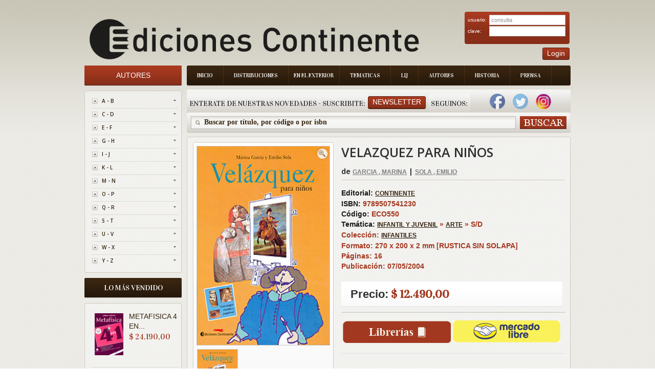

--- FILE ---
content_type: text/html; charset=ISO-8859-1
request_url: https://www.edicontinente.com.ar/tpl_libro_item_detail.php?id=ECO550&current=autores.php
body_size: 83460
content:
 <!DOCTYPE html PUBLIC "-//W3C//DTD XHTML 1.0 Strict//EN" "http://www.w3.org/TR/xhtml1/DTD/xhtml1-strict.dtd">
<!-- saved from url=(0078)http://livedemo00.template-help.com/opencart_40408/index.php?route=common/home -->
<html xmlns="http://www.w3.org/1999/xhtml" dir="ltr" lang="sp" xml:lang="sp">
    <head>
        <meta http-equiv="Content-Type" content="text/html; charset=UTF-8">
        <title id="titulo">Ediciones Continente</title>
        <base href=".">
        <meta name="description" content="Ediciones Continente">
        <link href="image/favicon.png" rel="icon">
        <link rel="stylesheet" type="text/css" href="./Books Store_files/stylesheet.css?v=1.8.4">
        <link href="./Books Store_files/cloud-zoom.css?v=1.8.4" rel="stylesheet" type="text/css">
        <link href="./Books Store_files/simple_menu.css?v=1.8.4" rel="stylesheet" type="text/css">
        <link href="./Books Store_files/slideshow.css?v=1.8.4" rel="stylesheet" type="text/css">
        <link href="./Books Store_files/jquery.prettyPhoto.css?v=1.8.4" rel="stylesheet" type="text/css">
        <link href='https://fonts.googleapis.com/css?family=Open+Sans:600' rel='stylesheet' type='text/css' />
        <link href='https://fonts.googleapis.com/css?family=Vidaloka' rel='stylesheet' type='text/css' />
        <script type="text/javascript" src="./Books Store_files/jquery-1.7.1.min.js?v=1.8.4">
        </script>
        <script type="text/javascript" src="./Books Store_files/jquery-ui-1.8.16.custom.min.js?v=1.8.4">
        </script>
        <link rel="stylesheet" type="text/css" href="./Books Store_files/jquery-ui-1.8.16.custom.css">
        <script type="text/javascript" src="./Books Store_files/jquery.cookie.js">
        </script>
        <script type="text/javascript" src="./Books Store_files/jquery.fancybox-1.3.4.pack.js">
        </script>
        <link rel="stylesheet" type="text/css" href="./Books Store_files/jquery.fancybox-1.3.4.css" media="screen">
        <script type="text/javascript" src="./Books Store_files/jquery.colorbox.js">
        </script>
        <script type="text/javascript" src="./Books Store_files/jquery.jcarousel.min.js">
        </script>
        <script type="text/javascript" src="./Books Store_files/jquery.cycle.js">
        </script>
        <link rel="stylesheet" type="text/css" href="./Books Store_files/colorbox.css" media="screen">
		<link rel="stylesheet" type="text/css" href="./Books Store_files/cloud-zoom.css" media="screen">
        
		<!--[if IE]>
            <script type="text/javascript" src="catalog/view/javascript/jquery/fancybox/jquery.fancybox-1.3.4-iefix.js"></script>
        <![endif]--><!--[if lt IE 8]><div style='clear:both;height:59px;padding:0 15px 0 15px;position:relative;z-index:10000;text-align:center;'><a href="http://www.microsoft.com/windows/internet-explorer/default.aspx?ocid=ie6_countdown_bannercode"><img src="http://storage.ie6countdown.com/assets/100/images/banners/warning_bar_0000_us.jpg" border="0" height="42" width="820" alt="You are using an outdated browser. For a faster, safer browsing experience, upgrade for free today." /></a></div><![endif]-->
        <script type="text/javascript" src="./Books Store_files/tabs.js">
        </script>
        <script type="text/javascript" src="./Books Store_files/easyTooltip.js">
        </script>
        <script type="text/javascript" src="./Books Store_files/common.js">
        </script>
        <script type="text/javascript" src="./Books Store_files/jQuery.equalHeights.js">
        </script>
        <script type="text/JavaScript" src="./Books Store_files/cloud-zoom.1.0.2.js">
        </script>
        <script type="text/javascript" src="./Books Store_files/jquery.prettyPhoto.js">
        </script>
        <script type="text/javascript" src="./Books Store_files/jscript_zjquery.anythingslider.js">
        </script>
        <script type="text/javascript" src="./Books Store_files/superfish.js">
        </script>
        <script type="text/javascript" src="./Books Store_files/jquery.bxSlider.min.js">
        </script>
        <script type="text/javascript" src="./Books Store_files/script.js">
        </script>
        <script type="text/javascript" src="./Books Store_files/jquery.nivo.slider.pack.js">
        </script>
        <script type="text/javascript" src="./Books Store_files/jquery.cycle.js">
        </script>
		
		<script>
		  (function(i,s,o,g,r,a,m){i['GoogleAnalyticsObject']=r;i[r]=i[r]||function(){
		  (i[r].q=i[r].q||[]).push(arguments)},i[r].l=1*new Date();a=s.createElement(o),
		  m=s.getElementsByTagName(o)[0];a.async=1;a.src=g;m.parentNode.insertBefore(a,m)
		  })(window,document,'script','//www.google-analytics.com/analytics.js','ga');
		
		  ga('create', 'UA-50348313-1', 'edicontinente.com.ar');
		  ga('require', 'displayfeatures');
		  ga('send', 'pageview');
		
		</script>
		
		<!-- Facebook Pixel Code -->

		<script>
		
			!function(f,b,e,v,n,t,s)
			
			{if(f.fbq)return;n=f.fbq=function(){n.callMethod?
			
			n.callMethod.apply(n,arguments):n.queue.push(arguments)};
			
			if(!f._fbq)f._fbq=n;n.push=n;n.loaded=!0;n.version='2.0';
			
			n.queue=[];t=b.createElement(e);t.async=!0;
			
			t.src=v;s=b.getElementsByTagName(e)[0];
			
			s.parentNode.insertBefore(t,s)}(window,document,'script',
			
			'https://connect.facebook.net/en_US/fbevents.js');
			
			fbq('init', '390445478161428'); 
			
			fbq('track', 'PageView');
			
		</script>
			
		<noscript>
			
			<img height="1" width="1"
			
			src="https://www.facebook.com/tr?id=390445478161428&ev=PageView
			
			&noscript=1"/>
		
		</noscript>
		
		<!-- End Facebook Pixel Code -->
		
		
		
		
		
        <!--[if  IE 8]>
            <style>
            #header #search input {
            padding-top:6px;
            padding-bottom:0px;
            }
            .success { border:1px solid #e7e7e7;}
            #header #cart .wrapper { overflow:visible; }
            #currency a  span { padding-top:1px;}
            </style>
        <![endif]-->
        <!--[if  IE 9]>
            <style>
            #header #cart .wrapper { overflow:visible; }
            #currency a  span { padding-top:1px;}
            #menu > ul > li.cat_4 > a { padding-right:19px; padding-left:19px;}
            </style>
        <![endif]-->
        <!--[if  IE 7]>
            <link rel="stylesheet" type="text/css" href="catalog/view/theme/theme006/stylesheet/ie7.css" />
        <![endif]-->
        <!--[if lt IE 7]>
            <link rel="stylesheet" type="text/css" href="catalog/view/theme/theme006/stylesheet/ie6.css" />
            <script type="text/javascript" src="catalog/view/javascript/DD_belatedPNG_0.0.8a-min.js"></script>
            <script type="text/javascript">
            DD_belatedPNG.fix('#logo img');
            </script>
        <![endif]-->
        <link rel="stylesheet" type="text/css" href="./Books Store_files/livesearch.css">
        <!-- slider -->
        <link type="text/css" rel="stylesheet" href="css/rhinoslider-1.05.css" />
        <script type="text/javascript" src="js/rhinoslider-1.05.min.js">
        </script>
        <script type="text/javascript" src="js/mousewheel.js">
        </script>
        <script type="text/javascript" src="js/easing.js">
        </script>
		<script type="text/javascript" src="js/changeView.js">
        </script>
    </head>
    <body class="common-home">
        <div class="main-shining">
            <p id="back-top" style="display: none;">
                <a href="#top"><span></span></a>
            </p>
            <div class="row-1" >
                <div id="header" >
                    <!--<div class="header-top">
                        <div class="right-header">
                            div class="cart-position">
                            <div class="cart-inner">
                            <div id="cart">
                            <div class="heading">
                            <b>Shopping Cart </b>
                            <a><span class="sc-button"></span><span id="cart-total">0 item(s) - <strong>$0.00</strong></span></a>
                            </div>
                            <div class="content">
                            <div class="empty">
                            Your shopping cart is empty!
                            </div>
                            </div>
                            </div>
                            </div>
                            </div                           
                        </div>
                    </div>-->
				
<script>
	function abrirPopupNewsletter(){
	document.getElementById("modalNewsletter").style.display = "block";

}
function cerrarPopupNewsletter(){
	document.getElementById("modalNewsletter").style.display = "none";

}
function validateNewsletter() { 
	if(document.getElementById('inputNewsletterNombre').value == '') {
		alert('Debe ingresar un valor en el campo Nombre');
		return false;
	}
	
	if(document.getElementById('inputNewsletterMail').value == '') {
		alert('Debe ingresar un valor en el campo E-mail.');
		return false;
	}

	$.ajax({
		type: "POST",
		url: "newsletter_ajx.php",
		data: ({nombreNewsletter : document.getElementById('inputNewsletterNombre').value,  mailNewsletter: document.getElementById("inputNewsletterMail").value}),
		async: false,
	  	context: document.body,
	  	success: function(data) {
			alert(data);
			document.location.href = 'index.php';
		},
		failued : function(){
			alert("c33");
			alert ("Error: Intente de Nuevo por favor");
		}
		
	});
	
	return true;
}

function bajaNewsletter() { 
	if(document.getElementById('inputNewsletterMail').value == '') {
		alert('Debe ingresar un valor en el campo E-mail.');
		return false;
	}
	$.ajax({
		type: "POST",
		url: "newsletter_ajx.php",
		data: ({nombreNewsletter : document.getElementById('inputNewsletterNombre').value,  mailNewsletter: document.getElementById("inputNewsletterMail").value, bajaNewsletter : "1"}),
		async: false,
	  	context: document.body,
	  	success: function(data) {
			alert(data);
			document.location.href = 'index.php';
		},
		failued : function(){
			alert("c33");
			alert ("Error: Intente de Nuevo por favor");
		}
		
	});
	
	return true;
}
</script>
<div class="menu-bg">
    <ul class="main-menu">
        <li class="item-1">
            <a href="index.php">Inicio</a>
        </li>
        <li class="item-2">
            <a href="distribuciones.php">Distribuciones</a>
        </li>
        <li class="item-3">
            <a href="exterior.php" style="padding: 8px 10px 8px 10px;">En el Exterior</a>
        </li>
        <li class="item-4">
            <a href="tematica.php">Tematicas</a>
        </li>
        <li class="item-5">
            <a href="lij.php">LIJ</a>
        </li>
        <li class="item-6">
            <a href="autores.php">Autores</a>
        </li>
        <li class="item-7">
            <a href="historia.php">Historia</a>
        </li>
        <li class="item-7">
            <a href="prensa.php">Prensa</a>
        </li>
    </ul>
    <div class="clear">
    </div>
</div>

  <div class="box new-products search-new">
    <div class="box-heading">
        <div class="box-heading" style="float:left;padding-left:5px;padding-right:5px">
			Enterate de nuestras novedades - Suscribite:
		</div>
		
		<div style="padding-right:5px;float:left;padding-top:5px">
        	<a class="button"   onclick="abrirPopupNewsletter()"><span>Newsletter</span></a>
		</div>
		<div class="box-heading" style="float:left;padding-left:5px;padding-right:5px">
			Seguinos:
		</div>
		
					&nbsp;&nbsp;&nbsp;
			<a style="text-decoration:none;" href="https://www.facebook.com/EdiContinente" target="_blank">
	        	<img width="30" height="30" border="0" src="img/facebook.png">
			</a>
				
			
			&nbsp;&nbsp;&nbsp;
			<a style="text-decoration:none;" href="https://twitter.com/Edicontinente" target="_blank">
				<img width="30" height="30" border="0" src="img/twitter.png">
			</a>
				
					&nbsp;&nbsp;&nbsp;
			<a style="text-decoration:none;" href="https://www.instagram.com/edicontinente/" target="_blank">
				<img width="30" height="30" border="0" src="img/instagram.png">
			</a>
			&nbsp;&nbsp;&nbsp;
				
		    </div>
</div>
<div class="search-back">
    <div id="search">
        <div class="button-search">
        </div>
        <span class="search-bg">
        	<input type="text" onkeydown="this.style.color = '#35230f';" onclick="this.value = '';" name="filter_name" value="Buscar por t&#237;tulo, por c&#243;digo o por isbn ">
			<!--<input type="text" onkeydown="this.style.color = '#35230f';" onclick="this.value = '';" name="filter_name" value="">-->
		</span>
    </div>
</div>


<div id="modalNewsletter" style="display: none;">
  
  <form id="modal-content-animate" action="app/managers/SuscripcionManager.php">
        
    <div id="imgcontainer">
      <span onclick="document.getElementById('modalNewsletter').style.display='none'" id="close" title="Cerrar PopUp">&times;</span>
      <img src="image/newsletter-img.png" alt="Avatar" id="avatar">
      <h1 style="text-align:center">Registrarse al newsletter</h1>
    </div>

    <div class="container">
      <input id="inputNewsletterNombre" type="text" placeholder="Ingrese su nombre" name="nombre">
      <input id="inputNewsletterMail" type="text" placeholder="Ingrese su e-mail" name="mail">      
      <input id="buttonNewsletter" type="button" onclick="validateNewsletter()" value="Suscribirme"/>
      <input id="buttonNewsletter" type="button"  onclick="bajaNewsletter()" value="Cancelar Suscripci&oacute;n"/>
    </div>
    
  </form>
  
</div>

<script>
	var modal = document.getElementById('modalNewsletter');
	window.onclick = function(event) {
	    if (event.target == modal) {
	        modal.style.display = "none";
	    }
	}
</script>
	
<script>
function validateLogin() { 
	if(document.getElementById('txtEmail').value == '') {
		alert('Debe ingresar un valor para el campo Email');
		return false;
	}
	
	if(document.getElementById('txtClave').value == '') {
		alert('Debe ingresar un valor para el campo Clave');
		return false;
	}

	$.ajax({
		type: "POST",
		url: "login_ajx.php",
		data: ({usuarioLogin : document.getElementById('txtEmail').value,  claveLogin: document.getElementById("txtClave").value}),
		async: false,
	  	context: document.body,
	  	success: function(data) {
			if (data.indexOf("ACTION_OK") == -1)
				alert(data);		
			 else {
			 	document.location.href = 'stock_consulta.php';
			 }  
	  	},
		failued : function(){
			alert ("Error: Intente de Nuevo por favor");
		}
		
	});
	
	return true;
}

</script>

<div id="logo" align="center" style="float:left;">
    <a href="index.php"><img src="./img/logo_editorial.png" title="Ediciones Continente" alt="Ediciones Continente" align="center"></a>
</div>
<div style="position:absolute; top:30px;right:2px">
    <div class="login" >
        <form id="login" action="" method="post">
            <table width="95%">
                <tr>
                    <td>
                        usuario:
                    </td>
                    <td>
                        <input type="text" class="text" name="email" value="consulta" id="txtEmail">
                    </td>
                </tr>
                <tr>
                    <td>
                        clave:
                    </td>
                    <td>
                        <input type="password" class="text" name="pass" id="txtClave">
                    </td>
                </tr>
            </table>
        </form>
    </div>
    <div style="float:right;">
        <a class="button"     ><span>Login</span></a>
    </div>
	
</div>
</div>
</div>

<div id="container">
    <script type="text/javascript">
    	
        $(document).ready(function(){
            document.title = document.getElementById('title').innerHTML;
			$('#divBuscar').hide();
					$('#divBuscar').hide();
				
				});
		var flag = 0;
		
		function dondeComprar() {
			if (flag == 0){
				$('#divBuscar').show();
				$('#divLibreria').show();
				$('#divLibreriaDatos').show();
				$('#divLibreriaPaginacion').show();
				flag = 1;
				  $('html,body').animate({scrollTop: $("#divLibreria").offset().top},'slow');
			}
			else{
				$('#divBuscar').hide();
				$('#divLibreria').hide();
				$('#divLibreriaDatos').hide();
				$('#divLibreriaPaginacion').hide();

				flag = 0;
			}
		}	
		
		function irA(index, cantidadPaginas, encontrados){
			var url = 'tpl_libro_item_detail.php?id='+"ECO550&idProvincia=CF&idBarrio=&page="+index+"&cantPaginas=" + cantidadPaginas + "&cant=" + encontrados +"#divLibreria";
			document.location.href = url;
			
		}
		
		$(document).ready(function(){
        $('#slider').show();
        
        $('#slider').rhinoslider({
            showControls : 'always',
			showTime: 800,
            autoPlay: true,
			cycled : true,
            showBullets: 'never',
            effect: 'fade',
			controlsPlayPause: false
	    });
		
		
    });
			
    </script>
	<style type="text/css">
    
    #slider {
        width: 259px;
        height: 388px;
        /*IE bugfix*/
        padding: 0;
        margin: 0;
    }
    
	
    #slider li {
        list-style: none;
    }
    
    #banner {
        margin: 10px auto;
		width : 259px;
    }
</style>

	<header>
		<link rel="canonical" href="https://www.edicontinente.com.ar/tpl_libro_item_detail.php?id=ECO550">
		<meta name="description" content="VELAZQUEZ PARA NIÑOS">
		<meta property="og:title" content="VELAZQUEZ PARA NIÑOS">
		
					<meta property="og:description" content="íVen a conocer a grandes maestros de la pintura en estos libros de actividades con pegatinas para ubicar y divertidos juegos para descubrir la obra de...">
			
		<meta property="og:url" content="https://www.edicontinente.com.ar/tpl_libro_item_detail.php?id=ECO550">
	
		<meta property="og:image" content="https://www.edicontinente.com.ar/image/titulos/9789507541230.jpg">
		
		<meta property="product:brand" content="CONTINENTE">
		
		<meta property="product:availability" content="in stock">
		
		<meta property="product:condition" content="new">
		
		<meta property="product:price:amount" content="12,490.00">
		
		<meta property="product:price:currency" content="ARS">
		
		<meta property="product:retailer_item_id" content="ECO550">

	</header>
	
    <div id="column-left">
    <script type="text/javascript">
        $(document).ready(function(){
            $('li.cat-header ul').each(function(index){
                $(this).prev().addClass('idCatSubcat')
            });
            $('li.cat-header a').after('<span></span>');
            $('li.cat-header ul').css('display', 'none');
            $('li.cat-header ul.active').css('display', 'block');
            $('li.cat-header ul').each(function(index){
                $(this).prev().addClass('close').click(function(){
                    if ($(this).next().css('display') == 'none') {
                        $(this).next().slideDown(400, function(){
                            $(this).prev().removeClass('collapsed').addClass('expanded');
                        });
                    }
                    else {
                        $(this).next().slideUp(400, function(){
                            $(this).prev().removeClass('expanded').addClass('collapsed');
                            $(this).find('ul').each(function(){
                                $(this).hide().prev().removeClass('expanded').addClass('collapsed');
                            });
                        });
                    }
                    return false;
                });
            });
            $('.box-category li').last().addClass('last');
            $('.box-category li li').last().addClass('last');
        });
    </script>
    <div class="box category">
        <div class="box-heading">
            <a href="autores.php" style="color:#ffffff;text-decoration:none;font-size: 14px">
				Autores
			</a>
        </div>
        <div class="box-content">
            <div class="box-category">
                <div class="box-category">
                    <ul>
                        						
						<li class="cat-header">
                        	<a href="autores.php?rangoId=A - B" class="idCatSubcat">A - B</a>
	                  		<span class="close"></span>
								
						</li>
												
						<li class="cat-header">
                        	<a href="autores.php?rangoId=C - D" class="idCatSubcat">C - D</a>
	                  		<span class="close"></span>
								
						</li>
												
						<li class="cat-header">
                        	<a href="autores.php?rangoId=E - F" class="idCatSubcat">E - F</a>
	                  		<span class="close"></span>
								
						</li>
												
						<li class="cat-header">
                        	<a href="autores.php?rangoId=G - H" class="idCatSubcat">G - H</a>
	                  		<span class="close"></span>
								
						</li>
												
						<li class="cat-header">
                        	<a href="autores.php?rangoId=I - J" class="idCatSubcat">I - J</a>
	                  		<span class="close"></span>
								
						</li>
												
						<li class="cat-header">
                        	<a href="autores.php?rangoId=K - L" class="idCatSubcat">K - L</a>
	                  		<span class="close"></span>
								
						</li>
												
						<li class="cat-header">
                        	<a href="autores.php?rangoId=M - N" class="idCatSubcat">M - N</a>
	                  		<span class="close"></span>
								
						</li>
												
						<li class="cat-header">
                        	<a href="autores.php?rangoId=O - P" class="idCatSubcat">O - P</a>
	                  		<span class="close"></span>
								
						</li>
												
						<li class="cat-header">
                        	<a href="autores.php?rangoId=Q - R" class="idCatSubcat">Q - R</a>
	                  		<span class="close"></span>
								
						</li>
												
						<li class="cat-header">
                        	<a href="autores.php?rangoId=S - T" class="idCatSubcat">S - T</a>
	                  		<span class="close"></span>
								
						</li>
												
						<li class="cat-header">
                        	<a href="autores.php?rangoId=U - V" class="idCatSubcat">U - V</a>
	                  		<span class="close"></span>
								
						</li>
												
						<li class="cat-header">
                        	<a href="autores.php?rangoId=W - X" class="idCatSubcat">W - X</a>
	                  		<span class="close"></span>
								
						</li>
												
						<li class="cat-header">
                        	<a href="autores.php?rangoId=Y - Z" class="idCatSubcat">Y - Z</a>
	                  		<span class="close"></span>
								
						</li>
																		
                    </ul>
                </div>
            </div>
        </div>
    </div>
    <script type="text/javascript">
        $(document).ready(function(){
            $(function(){
                $('.box-product-2  li ').last().addClass('last');
            });
        });
    </script>
    <script type="text/javascript">
        (function($){
            $.fn.equalHeights = function(minHeight, maxHeight){
                tallest = (minHeight) ? minHeight : 0;
                this.each(function(){
                    if ($(this).height() > tallest) {
                        tallest = $(this).height()
                    }
                });
                if ((maxHeight) && tallest > maxHeight) 
                    tallest = maxHeight;
                return this.each(function(){
                    $(this).height(tallest)
                })
            }
        })(jQuery)
        $(window).load(function(){
            if ($(".maxheight-best").length) {
                $(".maxheight-best").equalHeights()
            }
        })
    </script>
     <div class="box  bestsellers">
    <div class="box-heading">
        Lo M&#225;s Vendido
    </div>
    <div class="box-content">
        <div class="box-product-2">
            <ul>
                <li>
    		<div class="image">
	        <a href="tpl_libro_item_detail.php?id=GIL043&current=tpl_libro_item_detail.php"><img src="https://www.edicontinente.com.ar/image/titulos/9789806329478.jpg" width="56" height="82" title="METAFISICA 4 EN 1 VOL.I" alt="METAFISICA 4 EN 1 VOL.I"></a>
	    </div>
	    <div class="extra-wrap">
        <div class="name maxheight-best" style="height: 38px;">
            <a href="tpl_libro_item_detail.php?id=GIL043&current=tpl_libro_item_detail.php" title="METAFISICA 4 EN 1 VOL.I">METAFISICA 4 EN...</a>
        </div>
        <div class="price">
            <span class="price-new" style="font-size:15px">$ 24.190,00</span>
            <!--span class="price-old">$100.00</span-->
        </div>
        <!--div class="cart"><a onclick="addToCart('44');" class="button"><span>Add to Cart</span></a></div-->
    </div>
</li><li>
    		<div class="image">
	        <a href="tpl_libro_item_detail.php?id=VAR652&current=tpl_libro_item_detail.php"><img src="https://www.edicontinente.com.ar/image/titulos/9786310073385.jpg" width="56" height="82" title="QUERIDO ADOLESCENTE , NO ES TU CULPA" alt="QUERIDO ADOLESCENTE , NO ES TU CULPA"></a>
	    </div>
	    <div class="extra-wrap">
        <div class="name maxheight-best" style="height: 38px;">
            <a href="tpl_libro_item_detail.php?id=VAR652&current=tpl_libro_item_detail.php" title="QUERIDO ADOLESCENTE , NO ES TU CULPA">QUERIDO ADOLESC...</a>
        </div>
        <div class="price">
            <span class="price-new" style="font-size:15px">$ 24.900,00</span>
            <!--span class="price-old">$100.00</span-->
        </div>
        <!--div class="cart"><a onclick="addToCart('44');" class="button"><span>Add to Cart</span></a></div-->
    </div>
</li><li>
    		<div class="image">
	        <a href="tpl_libro_item_detail.php?id=KAI998&current=tpl_libro_item_detail.php"><img src="https://www.edicontinente.com.ar/image/titulos/9788499889931.jpg" width="56" height="82" title="NEUROCIENCIA DEL CUERPO . COMO EL ORGANISMO ESCULPE EL CEREBRO" alt="NEUROCIENCIA DEL CUERPO . COMO EL ORGANISMO ESCULPE EL CEREBRO"></a>
	    </div>
	    <div class="extra-wrap">
        <div class="name maxheight-best" style="height: 38px;">
            <a href="tpl_libro_item_detail.php?id=KAI998&current=tpl_libro_item_detail.php" title="NEUROCIENCIA DEL CUERPO . COMO EL ORGANISMO ESCULPE EL CEREBRO">NEUROCIENCIA DE...</a>
        </div>
        <div class="price">
            <span class="price-new" style="font-size:15px">$ 42.650,00</span>
            <!--span class="price-old">$100.00</span-->
        </div>
        <!--div class="cart"><a onclick="addToCart('44');" class="button"><span>Add to Cart</span></a></div-->
    </div>
</li><li>
    		<div class="image">
	        <a href="tpl_libro_item_detail.php?id=JUX703&current=tpl_libro_item_detail.php"><img src="https://www.edicontinente.com.ar/image/titulos/9789507547546.jpg" width="56" height="82" title="LOS CINCO Y EL TESORO DE LA ISLA (1) (ED.ARG.) (RUST.)" alt="LOS CINCO Y EL TESORO DE LA ISLA (1) (ED.ARG.) (RUST.)"></a>
	    </div>
	    <div class="extra-wrap">
        <div class="name maxheight-best" style="height: 38px;">
            <a href="tpl_libro_item_detail.php?id=JUX703&current=tpl_libro_item_detail.php" title="LOS CINCO Y EL TESORO DE LA ISLA (1) (ED.ARG.) (RUST.)">LOS CINCO Y EL ...</a>
        </div>
        <div class="price">
            <span class="price-new" style="font-size:15px">$ 22.180,00</span>
            <!--span class="price-old">$100.00</span-->
        </div>
        <!--div class="cart"><a onclick="addToCart('44');" class="button"><span>Add to Cart</span></a></div-->
    </div>
</li><li>
    		<div class="image">
	        <a href="tpl_libro_item_detail.php?id=KAI105&current=tpl_libro_item_detail.php"><img src="https://www.edicontinente.com.ar/image/titulos/9788472451919.jpg" width="56" height="82" title="JUNG Y EL TAROT (ED.ARG.)" alt="JUNG Y EL TAROT (ED.ARG.)"></a>
	    </div>
	    <div class="extra-wrap">
        <div class="name maxheight-best" style="height: 38px;">
            <a href="tpl_libro_item_detail.php?id=KAI105&current=tpl_libro_item_detail.php" title="JUNG Y EL TAROT (ED.ARG.)">JUNG Y EL TAROT...</a>
        </div>
        <div class="price">
            <span class="price-new" style="font-size:15px">$ 53.320,00</span>
            <!--span class="price-old">$100.00</span-->
        </div>
        <!--div class="cart"><a onclick="addToCart('44');" class="button"><span>Add to Cart</span></a></div-->
    </div>
</li><li>
    		<div class="image">
	        <a href="tpl_libro_item_detail.php?id=JUZ110&current=tpl_libro_item_detail.php"><img src="https://www.edicontinente.com.ar/image/titulos/9788426156020.jpg" width="56" height="82" title="CRIMEN Y CASTIGO (ED.ARG.)" alt="CRIMEN Y CASTIGO (ED.ARG.)"></a>
	    </div>
	    <div class="extra-wrap">
        <div class="name maxheight-best" style="height: 38px;">
            <a href="tpl_libro_item_detail.php?id=JUZ110&current=tpl_libro_item_detail.php" title="CRIMEN Y CASTIGO (ED.ARG.)">CRIMEN Y CASTIG...</a>
        </div>
        <div class="price">
            <span class="price-new" style="font-size:15px">$ 24.720,00</span>
            <!--span class="price-old">$100.00</span-->
        </div>
        <!--div class="cart"><a onclick="addToCart('44');" class="button"><span>Add to Cart</span></a></div-->
    </div>
</li><li>
    		<div class="image">
	        <a href="tpl_libro_item_detail.php?id=JUZ153&current=tpl_libro_item_detail.php"><img src="https://www.edicontinente.com.ar/image/titulos/9788426105981.jpg" width="56" height="82" title="LOS HERMANOS KARAMAZOV (ED.ARG.) " alt="LOS HERMANOS KARAMAZOV (ED.ARG.) "></a>
	    </div>
	    <div class="extra-wrap">
        <div class="name maxheight-best" style="height: 38px;">
            <a href="tpl_libro_item_detail.php?id=JUZ153&current=tpl_libro_item_detail.php" title="LOS HERMANOS KARAMAZOV (ED.ARG.) ">LOS HERMANOS KA...</a>
        </div>
        <div class="price">
            <span class="price-new" style="font-size:15px">$ 31.040,00</span>
            <!--span class="price-old">$100.00</span-->
        </div>
        <!--div class="cart"><a onclick="addToCart('44');" class="button"><span>Add to Cart</span></a></div-->
    </div>
</li><li>
    		<div class="image">
	        <a href="tpl_libro_item_detail.php?id=ECO636&current=tpl_libro_item_detail.php"><img src="https://www.edicontinente.com.ar/image/titulos/9789507547836.jpg" width="56" height="82" title="EL GOCE DE LA CRUELDAD . ARGENTINA EN TIEMPOS DE MILEI " alt="EL GOCE DE LA CRUELDAD . ARGENTINA EN TIEMPOS DE MILEI "></a>
	    </div>
	    <div class="extra-wrap">
        <div class="name maxheight-best" style="height: 38px;">
            <a href="tpl_libro_item_detail.php?id=ECO636&current=tpl_libro_item_detail.php" title="EL GOCE DE LA CRUELDAD . ARGENTINA EN TIEMPOS DE MILEI ">EL GOCE DE LA C...</a>
        </div>
        <div class="price">
            <span class="price-new" style="font-size:15px">$ 20.490,00</span>
            <!--span class="price-old">$100.00</span-->
        </div>
        <!--div class="cart"><a onclick="addToCart('44');" class="button"><span>Add to Cart</span></a></div-->
    </div>
</li><li>
    		<div class="image">
	        <a href="tpl_libro_item_detail.php?id=JUZ303&current=tpl_libro_item_detail.php"><img src="https://www.edicontinente.com.ar/image/titulos/9788426109095.jpg" width="56" height="82" title="MEMORIAS DEL SUBSUELO (ED.ARG.)" alt="MEMORIAS DEL SUBSUELO (ED.ARG.)"></a>
	    </div>
	    <div class="extra-wrap">
        <div class="name maxheight-best" style="height: 38px;">
            <a href="tpl_libro_item_detail.php?id=JUZ303&current=tpl_libro_item_detail.php" title="MEMORIAS DEL SUBSUELO (ED.ARG.)">MEMORIAS DEL SU...</a>
        </div>
        <div class="price">
            <span class="price-new" style="font-size:15px">$ 14.420,00</span>
            <!--span class="price-old">$100.00</span-->
        </div>
        <!--div class="cart"><a onclick="addToCart('44');" class="button"><span>Add to Cart</span></a></div-->
    </div>
</li><li>
    		<div class="image">
	        <a href="tpl_libro_item_detail.php?id=ECO352&current=tpl_libro_item_detail.php"><img src="https://www.edicontinente.com.ar/image/titulos/9789507545146.jpg" width="56" height="82" title="LA DICTADURA DEL CAPITAL FINANCIERO" alt="LA DICTADURA DEL CAPITAL FINANCIERO"></a>
	    </div>
	    <div class="extra-wrap">
        <div class="name maxheight-best" style="height: 38px;">
            <a href="tpl_libro_item_detail.php?id=ECO352&current=tpl_libro_item_detail.php" title="LA DICTADURA DEL CAPITAL FINANCIERO">LA DICTADURA DE...</a>
        </div>
        <div class="price">
            <span class="price-new" style="font-size:15px">$ 37.990,00</span>
            <!--span class="price-old">$100.00</span-->
        </div>
        <!--div class="cart"><a onclick="addToCart('44');" class="button"><span>Add to Cart</span></a></div-->
    </div>
</li>            </ul>
        </div>
    </div>
</div></div>
    <div id="content">
        <input id="irA" value="index.php" style="display:none;">
        <div class="breadcrumb">
            <a href="index.php">Inicio</a>
        </div>
        <div class="product-info">
            <div class="wrapper indent-bot">
                <div class="fleft left spacing">
                    <!--<div class="image">
                    <a href="https://www.edicontinente.com.ar/image/titulos/9789507541230.JPG" title="VELAZQUEZ PARA NIÑOS" class = 'cloud-zoom' id='zoom1' rel="position: 'right'">
                    <img src="https://www.edicontinente.com.ar/image/titulos/9789507541230.JPG" width="259" height="388" title="" alt="" style="display: block;"/>
                    </a>
                    <div class="mousetrap" style="background-image: url("."); z-index: 999; position: absolute; width: 159px; height: 288px; left: 0px; top: 0px; cursor: move;"></div>
                    </div>-->
                   
				   
				  <!--<div class="image">
						<a href="https://www.edicontinente.com.ar/image/titulos/9789507541230.jpg?>" title="VELAZQUEZ PARA NIÑOS" class = 'cloud-zoom' id='zoom1' rel="position: 'right'">
						<img alt="VELAZQUEZ PARA NIÑOS" title="VELAZQUEZ PARA NIÑOS" src="https://www.edicontinente.com.ar/image/titulos/9789507541230.jpg" style="display: block;" width="259" height="388">
						</a>						
						<div class="mousetrap" style="background-image: url("."); z-index: 999; position: absolute; width: 159px; height: 288px; left: 0px; top: 0px; cursor: move;"></div>
                    </div>-->
					
				<div class="zoom-top">
					<a href="https://www.edicontinente.com.ar/image/titulos/9789507541230.jpg?>" title="VELAZQUEZ PARA NIÑOS"  data-gal="prettyPhoto[gallery]" >
						<img alt="VELAZQUEZ PARA NIÑOS" title="VELAZQUEZ PARA NIÑOS" src="https://www.edicontinente.com.ar/image/titulos/9789507541230.jpg">
					</a>
				</div>
				  
									  
				<div class="image">
					<a href="https://www.edicontinente.com.ar/image/titulos/9789507541230.jpg?>" title="VELAZQUEZ PARA NIÑOS" class = 'cloud-zoom' id='zoom1' rel="position: 'right'">
						<img alt="VELAZQUEZ PARA NIÑOS" title="VELAZQUEZ PARA NIÑOS" src="https://www.edicontinente.com.ar/image/titulos/9789507541230.jpg" style="display: block;" width="259" height="388">
					</a>						
					
                </div>
				<div class="image-additional">
    			   
				   <a href="https://www.edicontinente.com.ar/image/titulos/9789507541230.jpg?>" title="VELAZQUEZ PARA NIÑOS" class="cloud-zoom-gallery" rel="useZoom: 'zoom1', smallImage: 'https://www.edicontinente.com.ar/image/titulos/9789507541230.jpg'">
				   		<img alt="VELAZQUEZ PARA NIÑOS" title="VELAZQUEZ PARA NIÑOS" src="https://www.edicontinente.com.ar/image/titulos/9789507541230.jpg" width="78" height="117">
				   </a>
				
				 
				    
		        </div>
                         
       
					
					
					
					
					
					
					
					
                </div>
                <div class="extra-wrap">
                    <h1 id="title">
                        VELAZQUEZ PARA NIÑOS                    </h1>
                    <h2>de 
                        <a href="autores.php?autorId=GARCIA , MARINA">GARCIA , MARINA</a> | <a href="autores.php?autorId=SOLA , EMILIO">SOLA , EMILIO</a>                    </h2>
                    <div class="description">
	                    <span>Editorial:</span>
	                    <a href="distribuciones.php?editorialId=ECO">CONTINENTE</a>
	                    <br/>
	                    <span>ISBN:</span>
	                    9789507541230	                    <br/>
	                    <span>C&#243;digo:</span>
	                    ECO550	                    <br/>
	                    <!--div class="padd-avalib">
	                    <div class="extra-wrap">
	                    <span class="prod-stock-2">Availability:</span>
	                    <div class="prod-stock">
	                    In Stock
	                    </div>
	                    </div>
	                    </div-->
	                    		                    <span>Tem&aacutetica:</span>
		                    		                    	<a href="tematica.php?tematicaId=18">INFANTIL Y JUVENIL</a>
		                    		                    		&raquo;
		                    		                    	<a href="tematica.php?tematicaId=18.13">ARTE</a>
		                    		                    		&raquo;
		                    		                    	<aclass="last" href="tematica.php?tematicaId=18.13.0">S/D</a>
		                    		                    </br>
	                    	                    	
	                    		                    <span>Colecci&oacuten:</span>
		                    <a href="colecciones.php?coleccionId=INFANTIL">INFANTILES</a>
		                    </br>
	                    	                    		                    <span>Formato:</span>
		                    270 x 200 x 2 mm [RUSTICA SIN SOLAPA]		                    <br/>
							                    		                    <span>P&aacuteginas:</span>
		                    16		                    <br/>
							                    		                    <span>Publicaci&oacuten:</span>
		                    07/05/2004		                    <br/>
							                    	
	                    <br/>
	                    <div class="price">
	                        <span class="text-price">Precio:</span>
	                        <span class="price-new">$ 12.490,00</span>
	                        <!--<span class="price-old">$200.00</span>-->
	                        	                        <br/>
	                    </div>					
                </div>
				
				
					<div class="description" style="text-align: center;">
                        							
						<a class="libreria" onclick="dondeComprar();" ></a>
						
								
															<a class="mercadolibre" href="https://articulo.mercadolibre.com.ar/MLA-694224321-_JM" target="_blank" style="background: url('https://www.edicontinente.com.ar/image/configuracion/20191031124300.png') left top no-repeat">
									
								</a>
				    								
														
														
														
														
														
														
														
																			
		    		</div>
		    </div>
			
	    </div>
		
        	        <div class="wrapper">
	            <div id="tab-description" class="tab-content">
	                <div class="std">
	                    íVen a conocer a grandes maestros de la pintura en estos libros de actividades con pegatinas para ubicar y divertidos juegos para descubrir la obra de cada artista! En este libro, que tú mismo puedes completar, Velázquez te cuenta su fascinante historia, haciendo un recorrido por las distintas etapas de su vida.	                </div>
	            </div>
	        </div>
                    	
    </div>
	<div id="divLibreria" class="extra-title" style="display:none;">
		<h1 style="color:#A4381F; margin-bottom: 3px;">(Consulte disponibilidad antes de acercarse al comercio)</h1>
    </div>	
	<div id="divBuscar" class="product-filter">
		<div class="sort">
	        <b>Provincia:</b>
	        <select onchange="location = this.value;">
	        							
						<option value="tpl_libro_item_detail.php?id=ECO550&idProvincia=CF#divLibreria" selected="selected">Capital Federal</option>
	        							
						<option value="tpl_libro_item_detail.php?id=ECO550&idProvincia=GB#divLibreria" >GBA - Buenos Aires</option>
	        							
						<option value="tpl_libro_item_detail.php?id=ECO550&idProvincia=BA#divLibreria" >Buenos Aires</option>
	        							
						<option value="tpl_libro_item_detail.php?id=ECO550&idProvincia=CO#divLibreria" >Córdoba</option>
	        							
						<option value="tpl_libro_item_detail.php?id=ECO550&idProvincia=MZ#divLibreria" >Mendoza</option>
	        							
						<option value="tpl_libro_item_detail.php?id=ECO550&idProvincia=SA#divLibreria" >Salta</option>
	        							
						<option value="tpl_libro_item_detail.php?id=ECO550&idProvincia=SJ#divLibreria" >San Juan</option>
	        							
						<option value="tpl_libro_item_detail.php?id=ECO550&idProvincia=SL#divLibreria" >San Luis</option>
	        							
						<option value="tpl_libro_item_detail.php?id=ECO550&idProvincia=SF#divLibreria" >Santa Fe</option>
	        							
						<option value="tpl_libro_item_detail.php?id=ECO550&idProvincia=TU#divLibreria" >Tucumán</option>
	        				</select>
	    </div>
		<div id="divBarrio" class="sort" style="margin-left: 13px;">
	        <b>Barrios:</b>
	        <select onchange="location = this.value;">
	        		        		<option value="tpl_libro_item_detail.php?id=ECO550&idProvincia=CF&idBarrio=-1#divLibreria" >-- Todos --</option>
	        							<option value="tpl_libro_item_detail.php?id=ECO550&idProvincia=CF&idBarrio=AL#divLibreria" >Almagro</option>
	        							<option value="tpl_libro_item_detail.php?id=ECO550&idProvincia=CF&idBarrio=BV#divLibreria" >Balvanera</option>
	        							<option value="tpl_libro_item_detail.php?id=ECO550&idProvincia=CF&idBarrio=BR#divLibreria" >Barracas</option>
	        							<option value="tpl_libro_item_detail.php?id=ECO550&idProvincia=CF&idBarrio=BG#divLibreria" >Belgrano</option>
	        							<option value="tpl_libro_item_detail.php?id=ECO550&idProvincia=CF&idBarrio=CB#divLibreria" >Caballito</option>
	        							<option value="tpl_libro_item_detail.php?id=ECO550&idProvincia=CF&idBarrio=CO#divLibreria" >Congreso</option>
	        							<option value="tpl_libro_item_detail.php?id=ECO550&idProvincia=CF&idBarrio=PO#divLibreria" >Palermo</option>
	        							<option value="tpl_libro_item_detail.php?id=ECO550&idProvincia=CF&idBarrio=PP#divLibreria" >Parque Patricios</option>
	        							<option value="tpl_libro_item_detail.php?id=ECO550&idProvincia=CF&idBarrio=PM#divLibreria" >Puerto Madero</option>
	        							<option value="tpl_libro_item_detail.php?id=ECO550&idProvincia=CF&idBarrio=RC#divLibreria" >Recoleta</option>
	        							<option value="tpl_libro_item_detail.php?id=ECO550&idProvincia=CF&idBarrio=SC#divLibreria" >San Cristobal</option>
	        							<option value="tpl_libro_item_detail.php?id=ECO550&idProvincia=CF&idBarrio=SN#divLibreria" >San Nicolas</option>
	        							<option value="tpl_libro_item_detail.php?id=ECO550&idProvincia=CF&idBarrio=ST#divLibreria" >San Telmo</option>
	        				</select>
	    </div>
		<div id="divLocalidad" class="sort" style="margin-left: 13px;display: none;">
	        <b>Localidades:</b>
	        <select onchange="location = this.value;">
	        				</select>
	    </div>
		<div class="limit">
	    	<b>&nbsp;&nbsp;&nbsp;&nbsp;&nbsp; Resultados Encontrados (34)</b>
	    </div>
	</div>
	
			<div id="divLibreriaDatos" class="product-filter" style="display:none;">
			<table border="0" width="100%" class="cart-info">
				<tr>
					<td style="font-family: 'Open Sans',sans-serif;color: #35230f;"><strong>Razon Social</strong></td>
					<td style="font-family: 'Open Sans',sans-serif;color: #35230f;"><strong>Domicilio</strong></td>
					<td style="font-family: 'Open Sans',sans-serif;color: #35230f;"><strong>Provincia</strong></td>
					<td style="font-family: 'Open Sans',sans-serif;color: #35230f;"><strong>Localidad/Barrio</strong></td>
					<td style="font-family: 'Open Sans',sans-serif;color: #35230f;"><strong>Telefono</strong></td>
					<td style="font-family: 'Open Sans',sans-serif;color: #35230f;"><strong>Web</strong></td>
				</tr>
									<tr>
						<td style="font-size:11px;font-family: 'Open Sans';">ATENEO - GRAND SPLENDID</td>
						<td style="font-size:11px;font-family: 'Open Sans';">AV. SANTA FE 1860</td>
						<td style="font-size:11px;font-family: 'Open Sans';">Capital Federal</td>
						<td style="font-size:11px;font-family: 'Open Sans';">Recoleta</td>
						<td style="font-size:11px;font-family: 'Open Sans';">4813-6052 // 4811-6104</td>
						<td style="font-size:11px;font-family: 'Open Sans';">
													</td>
					</tr>
									<tr>
						<td style="font-size:11px;font-family: 'Open Sans';">CUSPIDE - Cabildo 1927</td>
						<td style="font-size:11px;font-family: 'Open Sans';">Cabildo 1927</td>
						<td style="font-size:11px;font-family: 'Open Sans';">Capital Federal</td>
						<td style="font-size:11px;font-family: 'Open Sans';">Belgrano</td>
						<td style="font-size:11px;font-family: 'Open Sans';">4780-4464/4466</td>
						<td style="font-size:11px;font-family: 'Open Sans';">
													</td>
					</tr>
									<tr>
						<td style="font-size:11px;font-family: 'Open Sans';">CUSPIDE - Corrientes 1243</td>
						<td style="font-size:11px;font-family: 'Open Sans';">Corrientes 1243</td>
						<td style="font-size:11px;font-family: 'Open Sans';">Capital Federal</td>
						<td style="font-size:11px;font-family: 'Open Sans';">San Nicolas</td>
						<td style="font-size:11px;font-family: 'Open Sans';"></td>
						<td style="font-size:11px;font-family: 'Open Sans';">
													</td>
					</tr>
									<tr>
						<td style="font-size:11px;font-family: 'Open Sans';">CUSPIDE - CORRIENTES 1316</td>
						<td style="font-size:11px;font-family: 'Open Sans';">CORRIENTES 1316</td>
						<td style="font-size:11px;font-family: 'Open Sans';">Capital Federal</td>
						<td style="font-size:11px;font-family: 'Open Sans';">San Nicolas</td>
						<td style="font-size:11px;font-family: 'Open Sans';">4372.6266</td>
						<td style="font-size:11px;font-family: 'Open Sans';">
													</td>
					</tr>
									<tr>
						<td style="font-size:11px;font-family: 'Open Sans';">CUSPIDE - Corrientes 526</td>
						<td style="font-size:11px;font-family: 'Open Sans';">Corrientes 526</td>
						<td style="font-size:11px;font-family: 'Open Sans';">Capital Federal</td>
						<td style="font-size:11px;font-family: 'Open Sans';">San Nicolas</td>
						<td style="font-size:11px;font-family: 'Open Sans';">4325-0509</td>
						<td style="font-size:11px;font-family: 'Open Sans';">
													</td>
					</tr>
									<tr>
						<td style="font-size:11px;font-family: 'Open Sans';">CUSPIDE - Florida 628</td>
						<td style="font-size:11px;font-family: 'Open Sans';">Florida 628</td>
						<td style="font-size:11px;font-family: 'Open Sans';">Capital Federal</td>
						<td style="font-size:11px;font-family: 'Open Sans';">San Nicolas</td>
						<td style="font-size:11px;font-family: 'Open Sans';"></td>
						<td style="font-size:11px;font-family: 'Open Sans';">
													</td>
					</tr>
									<tr>
						<td style="font-size:11px;font-family: 'Open Sans';">CUSPIDE - Galerias Pacifico</td>
						<td style="font-size:11px;font-family: 'Open Sans';">Florida 737 - loc.126</td>
						<td style="font-size:11px;font-family: 'Open Sans';">Capital Federal</td>
						<td style="font-size:11px;font-family: 'Open Sans';">San Nicolas</td>
						<td style="font-size:11px;font-family: 'Open Sans';">4313-2575</td>
						<td style="font-size:11px;font-family: 'Open Sans';">
													</td>
					</tr>
									<tr>
						<td style="font-size:11px;font-family: 'Open Sans';">CUSPIDE - SANTA FE 1818</td>
						<td style="font-size:11px;font-family: 'Open Sans';">SANTA FE 1818      </td>
						<td style="font-size:11px;font-family: 'Open Sans';">Capital Federal</td>
						<td style="font-size:11px;font-family: 'Open Sans';">Recoleta</td>
						<td style="font-size:11px;font-family: 'Open Sans';">4815.4606</td>
						<td style="font-size:11px;font-family: 'Open Sans';">
													</td>
					</tr>
									<tr>
						<td style="font-size:11px;font-family: 'Open Sans';">CUSPIDE - Santa Fe 2083</td>
						<td style="font-size:11px;font-family: 'Open Sans';">SANTA FE 2083</td>
						<td style="font-size:11px;font-family: 'Open Sans';">Capital Federal</td>
						<td style="font-size:11px;font-family: 'Open Sans';">Recoleta</td>
						<td style="font-size:11px;font-family: 'Open Sans';">4822-8944</td>
						<td style="font-size:11px;font-family: 'Open Sans';">
													</td>
					</tr>
									<tr>
						<td style="font-size:11px;font-family: 'Open Sans';">CUSPIDE - Sta Fe III - 3492</td>
						<td style="font-size:11px;font-family: 'Open Sans';">Santa Fe 3492 </td>
						<td style="font-size:11px;font-family: 'Open Sans';">Capital Federal</td>
						<td style="font-size:11px;font-family: 'Open Sans';">Recoleta</td>
						<td style="font-size:11px;font-family: 'Open Sans';">4897-7541</td>
						<td style="font-size:11px;font-family: 'Open Sans';">
													</td>
					</tr>
								
			</table>			
		</div>
		<div id="divLibreriaPaginacion" class="pagination" style="display:none;">
			<div class="links">
											<b>1</b>
													<a href="javascript:irA('2', '4', '34')">2</a>
													<a href="javascript:irA('3', '4', '34')">3</a>
													<a href="javascript:irA('4', '4', '34')">4</a>
																		<a href="javascript:irA('2', '4', '34')">></a>
							
							<a href="javascript:irA('4', '4', '34')">>|</a>
														</div>
			 
				<div class="results">Mostrando P&#225;gina 1 de 4</div>
			 
		</div>
		
            <div class="extra-title">
        <h1 id="title">OTROS T&#205;TULOS DEL AUTOR </h1>
    </div>
    <div class="related related-carousel">
        <div class="box-product">
            <ul>
                                <li class="related-info">
                    <div class="image">
                        <a href="tpl_libro_item_detail.php?id=ECO473"><img src="https://www.edicontinente.com.ar/image/titulos/9788493336134.jpg" title="DALI FOR CHILDREN - INGLES" alt="DALI FOR CHILDREN - INGLES" width="126" height="188"/></a>
                    </div>
                    <div class="name">
                        <a href="tpl_libro_item_detail.php?id=ECO473" title="DALI FOR CHILDREN - INGLES">DALI FOR CHILDREN - INGLES      </a>
                    </div>
                    <div class="price">
                        $ 13.490,00                    </div>
                    <div class="isbn">
                        ISBN: 9788493336134                    </div>
                    <div class="codigo">
                        C&#243;digo: ECO473                    </div>
                </li>
                                <li class="related-info">
                    <div class="image">
                        <a href="tpl_libro_item_detail.php?id=ECO472"><img src="https://www.edicontinente.com.ar/image/titulos/9788493336141.jpg" title="DALI FUR KINDER . ALEMAN" alt="DALI FUR KINDER . ALEMAN" width="126" height="188"/></a>
                    </div>
                    <div class="name">
                        <a href="tpl_libro_item_detail.php?id=ECO472" title="DALI FUR KINDER . ALEMAN">DALI FUR KINDER . ALEMAN        </a>
                    </div>
                    <div class="price">
                        $ 13.490,00                    </div>
                    <div class="isbn">
                        ISBN: 9788493336141                    </div>
                    <div class="codigo">
                        C&#243;digo: ECO472                    </div>
                </li>
                                <li class="related-info">
                    <div class="image">
                        <a href="tpl_libro_item_detail.php?id=ECO551"><img src="https://www.edicontinente.com.ar/image/titulos/9789507541223.jpg" title="DALI PARA NIÑOS" alt="DALI PARA NIÑOS" width="126" height="188"/></a>
                    </div>
                    <div class="name">
                        <a href="tpl_libro_item_detail.php?id=ECO551" title="DALI PARA NIÑOS">DALI PARA NIÑOS                 </a>
                    </div>
                    <div class="price">
                        $ 13.490,00                    </div>
                    <div class="isbn">
                        ISBN: 9789507541223                    </div>
                    <div class="codigo">
                        C&#243;digo: ECO551                    </div>
                </li>
                                <li class="related-info">
                    <div class="image">
                        <a href="tpl_libro_item_detail.php?id=ECO497"><img src="https://www.edicontinente.com.ar/image/titulos/9788496509580.jpg" title="GAUDI FOR CHILDREN - INGLES" alt="GAUDI FOR CHILDREN - INGLES" width="126" height="188"/></a>
                    </div>
                    <div class="name">
                        <a href="tpl_libro_item_detail.php?id=ECO497" title="GAUDI FOR CHILDREN - INGLES">GAUDI FOR CHILDREN - INGLES     </a>
                    </div>
                    <div class="price">
                        $ 12.490,00                    </div>
                    <div class="isbn">
                        ISBN: 9788496509580                    </div>
                    <div class="codigo">
                        C&#243;digo: ECO497                    </div>
                </li>
                                <li class="related-info">
                    <div class="image">
                        <a href="tpl_libro_item_detail.php?id=ECO554"><img src="https://www.edicontinente.com.ar/image/titulos/9789507541957.jpg" title="GAUDI PARA NIÑOS" alt="GAUDI PARA NIÑOS" width="126" height="188"/></a>
                    </div>
                    <div class="name">
                        <a href="tpl_libro_item_detail.php?id=ECO554" title="GAUDI PARA NIÑOS">GAUDI PARA NIÑOS                </a>
                    </div>
                    <div class="price">
                        $ 12.490,00                    </div>
                    <div class="isbn">
                        ISBN: 9789507541957                    </div>
                    <div class="codigo">
                        C&#243;digo: ECO554                    </div>
                </li>
                                <li class="related-info">
                    <div class="image">
                        <a href="tpl_libro_item_detail.php?id=ECO477"><img src="https://www.edicontinente.com.ar/image/titulos/9788493403218.jpg" title="PICASSO FOR CHILDREN - INGLES" alt="PICASSO FOR CHILDREN - INGLES" width="126" height="188"/></a>
                    </div>
                    <div class="name">
                        <a href="tpl_libro_item_detail.php?id=ECO477" title="PICASSO FOR CHILDREN - INGLES">PICASSO FOR CHILDREN - INGLES   </a>
                    </div>
                    <div class="price">
                        $ 13.490,00                    </div>
                    <div class="isbn">
                        ISBN: 9788493403218                    </div>
                    <div class="codigo">
                        C&#243;digo: ECO477                    </div>
                </li>
                                <li class="related-info">
                    <div class="image">
                        <a href="tpl_libro_item_detail.php?id=ECO552"><img src="https://www.edicontinente.com.ar/image/titulos/9789507541483.jpg" title="PICASSO PARA NIÑOS" alt="PICASSO PARA NIÑOS" width="126" height="188"/></a>
                    </div>
                    <div class="name">
                        <a href="tpl_libro_item_detail.php?id=ECO552" title="PICASSO PARA NIÑOS">PICASSO PARA NIÑOS              </a>
                    </div>
                    <div class="price">
                        $ 13.490,00                    </div>
                    <div class="isbn">
                        ISBN: 9789507541483                    </div>
                    <div class="codigo">
                        C&#243;digo: ECO552                    </div>
                </li>
                                <li class="related-info">
                    <div class="image">
                        <a href="tpl_libro_item_detail.php?id=ECO476"><img src="https://www.edicontinente.com.ar/image/titulos/9788493336172.jpg" title="VELAZQUEZ FOR CHILDREN - INGLES" alt="VELAZQUEZ FOR CHILDREN - INGLES" width="126" height="188"/></a>
                    </div>
                    <div class="name">
                        <a href="tpl_libro_item_detail.php?id=ECO476" title="VELAZQUEZ FOR CHILDREN - INGLES">VELAZQUEZ FOR CHILDREN - INGLES </a>
                    </div>
                    <div class="price">
                        $ 12.490,00                    </div>
                    <div class="isbn">
                        ISBN: 9788493336172                    </div>
                    <div class="codigo">
                        C&#243;digo: ECO476                    </div>
                </li>
                            </ul>
        </div>
    </div>
            <div class="extra-title">
        <h1 id="title">OTROS T&#205;TULOS DE LA MISMA COLECCI&#211;N</h1>
    </div>
    <div class="related related-carousel">
        <div class="box-product">
            <ul>
                                <li class="related-info">
                    <div class="image">
                        <a href="tpl_libro_item_detail.php?id=ECO623"><img src="https://www.edicontinente.com.ar/image/titulos/9789507546259.jpg" title="EL ALBUM DEL MUNDIAL RUSIA 2018 " alt="EL ALBUM DEL MUNDIAL RUSIA 2018 " width="126" height="188"/></a>
                    </div>
                    <div class="name">
                        <a href="tpl_libro_item_detail.php?id=ECO623" title="EL ALBUM DEL MUNDIAL RUSIA 2018 ">EL ALBUM DEL MUNDIAL RUSIA 2018 </a>
                    </div>
                    <div class="price">
                        $ 10.490,00                    </div>
                    <div class="isbn">
                        ISBN: 9789507546259                    </div>
                    <div class="codigo">
                        C&#243;digo: ECO623                    </div>
                </li>
                                <li class="related-info">
                    <div class="image">
                        <a href="tpl_libro_item_detail.php?id=ECO612"><img src="https://www.edicontinente.com.ar/image/titulos/9789507545801.jpg" title="DIARIO PARA ELLOS" alt="DIARIO PARA ELLOS" width="126" height="188"/></a>
                    </div>
                    <div class="name">
                        <a href="tpl_libro_item_detail.php?id=ECO612" title="DIARIO PARA ELLOS">DIARIO PARA ELLOS               </a>
                    </div>
                    <div class="price">
                        $ 18.490,00                    </div>
                    <div class="isbn">
                        ISBN: 9789507545801                    </div>
                    <div class="codigo">
                        C&#243;digo: ECO612                    </div>
                </li>
                                <li class="related-info">
                    <div class="image">
                        <a href="tpl_libro_item_detail.php?id=ECO592"><img src="https://www.edicontinente.com.ar/image/titulos/9789507545788.jpg" title="DIARIO PARA ELLAS" alt="DIARIO PARA ELLAS" width="126" height="188"/></a>
                    </div>
                    <div class="name">
                        <a href="tpl_libro_item_detail.php?id=ECO592" title="DIARIO PARA ELLAS">DIARIO PARA ELLAS               </a>
                    </div>
                    <div class="price">
                        $ 18.490,00                    </div>
                    <div class="isbn">
                        ISBN: 9789507545788                    </div>
                    <div class="codigo">
                        C&#243;digo: ECO592                    </div>
                </li>
                                <li class="related-info">
                    <div class="image">
                        <a href="tpl_libro_item_detail.php?id=ECO593"><img src="https://www.edicontinente.com.ar/image/titulos/9789507545771.jpg" title="EL ALBUM DEL BEBE " alt="EL ALBUM DEL BEBE " width="126" height="188"/></a>
                    </div>
                    <div class="name">
                        <a href="tpl_libro_item_detail.php?id=ECO593" title="EL ALBUM DEL BEBE ">EL ALBUM DEL BEBE               </a>
                    </div>
                    <div class="price">
                        $ 32.890,00                    </div>
                    <div class="isbn">
                        ISBN: 9789507545771                    </div>
                    <div class="codigo">
                        C&#243;digo: ECO593                    </div>
                </li>
                                <li class="related-info">
                    <div class="image">
                        <a href="tpl_libro_item_detail.php?id=ECO587"><img src="https://www.edicontinente.com.ar/image/titulos/9789507545221.jpg" title="DIARIO PARA CONSTRUIR-SE" alt="DIARIO PARA CONSTRUIR-SE" width="126" height="188"/></a>
                    </div>
                    <div class="name">
                        <a href="tpl_libro_item_detail.php?id=ECO587" title="DIARIO PARA CONSTRUIR-SE">DIARIO PARA CONSTRUIR-SE        </a>
                    </div>
                    <div class="price">
                        $ 18.490,00                    </div>
                    <div class="isbn">
                        ISBN: 9789507545221                    </div>
                    <div class="codigo">
                        C&#243;digo: ECO587                    </div>
                </li>
                                <li class="related-info">
                    <div class="image">
                        <a href="tpl_libro_item_detail.php?id=ECO579"><img src="https://www.edicontinente.com.ar/image/titulos/9789507544606.jpg" title="EL PLANETA LILA " alt="EL PLANETA LILA " width="126" height="188"/></a>
                    </div>
                    <div class="name">
                        <a href="tpl_libro_item_detail.php?id=ECO579" title="EL PLANETA LILA ">EL PLANETA LILA                 </a>
                    </div>
                    <div class="price">
                        $ 13.490,00                    </div>
                    <div class="isbn">
                        ISBN: 9789507544606                    </div>
                    <div class="codigo">
                        C&#243;digo: ECO579                    </div>
                </li>
                                <li class="related-info">
                    <div class="image">
                        <a href="tpl_libro_item_detail.php?id=ECO580"><img src="https://www.edicontinente.com.ar/image/titulos/9789507544613.jpg" title="EL CHICO DE LA HISTORIETA " alt="EL CHICO DE LA HISTORIETA " width="126" height="188"/></a>
                    </div>
                    <div class="name">
                        <a href="tpl_libro_item_detail.php?id=ECO580" title="EL CHICO DE LA HISTORIETA ">EL CHICO DE LA HISTORIETA       </a>
                    </div>
                    <div class="price">
                        $ 13.490,00                    </div>
                    <div class="isbn">
                        ISBN: 9789507544613                    </div>
                    <div class="codigo">
                        C&#243;digo: ECO580                    </div>
                </li>
                                <li class="related-info">
                    <div class="image">
                        <a href="tpl_libro_item_detail.php?id=ECO577"><img src="https://www.edicontinente.com.ar/image/titulos/9789507543982.jpg" title="UNA MAESTRA MACANUDA" alt="UNA MAESTRA MACANUDA" width="126" height="188"/></a>
                    </div>
                    <div class="name">
                        <a href="tpl_libro_item_detail.php?id=ECO577" title="UNA MAESTRA MACANUDA">UNA MAESTRA MACANUDA            </a>
                    </div>
                    <div class="price">
                        $ 13.490,00                    </div>
                    <div class="isbn">
                        ISBN: 9789507543982                    </div>
                    <div class="codigo">
                        C&#243;digo: ECO577                    </div>
                </li>
                                <li class="related-info">
                    <div class="image">
                        <a href="tpl_libro_item_detail.php?id=ECO578"><img src="https://www.edicontinente.com.ar/image/titulos/9789507543968.jpg" title="EL POLILLA " alt="EL POLILLA " width="126" height="188"/></a>
                    </div>
                    <div class="name">
                        <a href="tpl_libro_item_detail.php?id=ECO578" title="EL POLILLA ">EL POLILLA                      </a>
                    </div>
                    <div class="price">
                        $ 13.490,00                    </div>
                    <div class="isbn">
                        ISBN: 9789507543968                    </div>
                    <div class="codigo">
                        C&#243;digo: ECO578                    </div>
                </li>
                                <li class="related-info">
                    <div class="image">
                        <a href="tpl_libro_item_detail.php?id=ECO575"><img src="https://www.edicontinente.com.ar/image/titulos/9789507543951.jpg" title="FLICTS" alt="FLICTS" width="126" height="188"/></a>
                    </div>
                    <div class="name">
                        <a href="tpl_libro_item_detail.php?id=ECO575" title="FLICTS">FLICTS                          </a>
                    </div>
                    <div class="price">
                        $ 21.590,00                    </div>
                    <div class="isbn">
                        ISBN: 9789507543951                    </div>
                    <div class="codigo">
                        C&#243;digo: ECO575                    </div>
                </li>
                                <li class="related-info">
                    <div class="image">
                        <a href="tpl_libro_item_detail.php?id=ECO576"><img src="https://www.edicontinente.com.ar/image/titulos/9789507543975.jpg" title="EL GUSANITO DE LA MANZANA " alt="EL GUSANITO DE LA MANZANA " width="126" height="188"/></a>
                    </div>
                    <div class="name">
                        <a href="tpl_libro_item_detail.php?id=ECO576" title="EL GUSANITO DE LA MANZANA ">EL GUSANITO DE LA MANZANA       </a>
                    </div>
                    <div class="price">
                        $ 13.490,00                    </div>
                    <div class="isbn">
                        ISBN: 9789507543975                    </div>
                    <div class="codigo">
                        C&#243;digo: ECO576                    </div>
                </li>
                                <li class="related-info">
                    <div class="image">
                        <a href="tpl_libro_item_detail.php?id=ECO563"><img src="https://www.edicontinente.com.ar/image/titulos/9789507543364.jpg" title="NO VOY A DORMIR" alt="NO VOY A DORMIR" width="126" height="188"/></a>
                    </div>
                    <div class="name">
                        <a href="tpl_libro_item_detail.php?id=ECO563" title="NO VOY A DORMIR">NO VOY A DORMIR                 </a>
                    </div>
                    <div class="price">
                        $ 15.390,00                    </div>
                    <div class="isbn">
                        ISBN: 9789507543364                    </div>
                    <div class="codigo">
                        C&#243;digo: ECO563                    </div>
                </li>
                                <li class="related-info">
                    <div class="image">
                        <a href="tpl_libro_item_detail.php?id=ECO565"><img src="https://www.edicontinente.com.ar/image/titulos/9789507543388.jpg" title="EL APESTOSO HOMBRE QUESO Y OTROS CUENTOS " alt="EL APESTOSO HOMBRE QUESO Y OTROS CUENTOS " width="126" height="188"/></a>
                    </div>
                    <div class="name">
                        <a href="tpl_libro_item_detail.php?id=ECO565" title="EL APESTOSO HOMBRE QUESO Y OTROS CUENTOS ">EL APESTOSO HOMBRE QUESO Y OTROS...</a>
                    </div>
                    <div class="price">
                        $ 27.690,00                    </div>
                    <div class="isbn">
                        ISBN: 9789507543388                    </div>
                    <div class="codigo">
                        C&#243;digo: ECO565                    </div>
                </li>
                                <li class="related-info">
                    <div class="image">
                        <a href="tpl_libro_item_detail.php?id=ECO560"><img src="https://www.edicontinente.com.ar/image/titulos/9789507542848.jpg" title="CARPANI PARA NIÑOS" alt="CARPANI PARA NIÑOS" width="126" height="188"/></a>
                    </div>
                    <div class="name">
                        <a href="tpl_libro_item_detail.php?id=ECO560" title="CARPANI PARA NIÑOS">CARPANI PARA NIÑOS              </a>
                    </div>
                    <div class="price">
                        $ 10.490,00                    </div>
                    <div class="isbn">
                        ISBN: 9789507542848                    </div>
                    <div class="codigo">
                        C&#243;digo: ECO560                    </div>
                </li>
                                <li class="related-info">
                    <div class="image">
                        <a href="tpl_libro_item_detail.php?id=ECO558"><img src="https://www.edicontinente.com.ar/image/titulos/9789507542428.jpg" title="PAPA ! (ECO)" alt="PAPA ! (ECO)" width="126" height="188"/></a>
                    </div>
                    <div class="name">
                        <a href="tpl_libro_item_detail.php?id=ECO558" title="PAPA ! (ECO)">PAPA ! (ECO)                    </a>
                    </div>
                    <div class="price">
                        $ 18.490,00                    </div>
                    <div class="isbn">
                        ISBN: 9789507542428                    </div>
                    <div class="codigo">
                        C&#243;digo: ECO558                    </div>
                </li>
                                <li class="related-info">
                    <div class="image">
                        <a href="tpl_libro_item_detail.php?id=ECO555"><img src="https://www.edicontinente.com.ar/image/titulos/9789507542244.jpg" title="EL CHERUVICHA " alt="EL CHERUVICHA " width="126" height="188"/></a>
                    </div>
                    <div class="name">
                        <a href="tpl_libro_item_detail.php?id=ECO555" title="EL CHERUVICHA ">EL CHERUVICHA                   </a>
                    </div>
                    <div class="price">
                        $ 13.490,00                    </div>
                    <div class="isbn">
                        ISBN: 9789507542244                    </div>
                    <div class="codigo">
                        C&#243;digo: ECO555                    </div>
                </li>
                                <li class="related-info">
                    <div class="image">
                        <a href="tpl_libro_item_detail.php?id=ECO556"><img src="https://www.edicontinente.com.ar/image/titulos/9789507542206.jpg" title="GATO Y PEZ" alt="GATO Y PEZ" width="126" height="188"/></a>
                    </div>
                    <div class="name">
                        <a href="tpl_libro_item_detail.php?id=ECO556" title="GATO Y PEZ">GATO Y PEZ                      </a>
                    </div>
                    <div class="price">
                        $ 27.690,00                    </div>
                    <div class="isbn">
                        ISBN: 9789507542206                    </div>
                    <div class="codigo">
                        C&#243;digo: ECO556                    </div>
                </li>
                                <li class="related-info">
                    <div class="image">
                        <a href="tpl_libro_item_detail.php?id=ECO554"><img src="https://www.edicontinente.com.ar/image/titulos/9789507541957.jpg" title="GAUDI PARA NIÑOS" alt="GAUDI PARA NIÑOS" width="126" height="188"/></a>
                    </div>
                    <div class="name">
                        <a href="tpl_libro_item_detail.php?id=ECO554" title="GAUDI PARA NIÑOS">GAUDI PARA NIÑOS                </a>
                    </div>
                    <div class="price">
                        $ 12.490,00                    </div>
                    <div class="isbn">
                        ISBN: 9789507541957                    </div>
                    <div class="codigo">
                        C&#243;digo: ECO554                    </div>
                </li>
                                <li class="related-info">
                    <div class="image">
                        <a href="tpl_libro_item_detail.php?id=ECO553"><img src="https://www.edicontinente.com.ar/image/titulos/9789507541476.jpg" title="UN CUENTO DEL MAR" alt="UN CUENTO DEL MAR" width="126" height="188"/></a>
                    </div>
                    <div class="name">
                        <a href="tpl_libro_item_detail.php?id=ECO553" title="UN CUENTO DEL MAR">UN CUENTO DEL MAR               </a>
                    </div>
                    <div class="price">
                        $ 15.390,00                    </div>
                    <div class="isbn">
                        ISBN: 9789507541476                    </div>
                    <div class="codigo">
                        C&#243;digo: ECO553                    </div>
                </li>
                                <li class="related-info">
                    <div class="image">
                        <a href="tpl_libro_item_detail.php?id=ECO552"><img src="https://www.edicontinente.com.ar/image/titulos/9789507541483.jpg" title="PICASSO PARA NIÑOS" alt="PICASSO PARA NIÑOS" width="126" height="188"/></a>
                    </div>
                    <div class="name">
                        <a href="tpl_libro_item_detail.php?id=ECO552" title="PICASSO PARA NIÑOS">PICASSO PARA NIÑOS              </a>
                    </div>
                    <div class="price">
                        $ 13.490,00                    </div>
                    <div class="isbn">
                        ISBN: 9789507541483                    </div>
                    <div class="codigo">
                        C&#243;digo: ECO552                    </div>
                </li>
                                <li class="related-info">
                    <div class="image">
                        <a href="tpl_libro_item_detail.php?id=ECO551"><img src="https://www.edicontinente.com.ar/image/titulos/9789507541223.jpg" title="DALI PARA NIÑOS" alt="DALI PARA NIÑOS" width="126" height="188"/></a>
                    </div>
                    <div class="name">
                        <a href="tpl_libro_item_detail.php?id=ECO551" title="DALI PARA NIÑOS">DALI PARA NIÑOS                 </a>
                    </div>
                    <div class="price">
                        $ 13.490,00                    </div>
                    <div class="isbn">
                        ISBN: 9789507541223                    </div>
                    <div class="codigo">
                        C&#243;digo: ECO551                    </div>
                </li>
                            </ul>
        </div>
    </div>
    </div>
<br>
<div class="footer-wrap">
    <div id="footer">
        <table width="100%" border="0"> 
            <tr>
            	<td >
                    <p style="margin-bottom:0px;margin-top:0px;">
                    &nbsp;&nbsp;&nbsp;V&#237;as de Contacto
                </td>
                <td rowspan="2" valign="center" align="center">
                    <a target="_F960AFIPInfo" href="http://qr.afip.gob.ar/?qr=Ot3ws5bODRQUPUgAPqwhfg,,">
                    	<img width="70" height="100" border="0" src="img/afip.jpg">
					</a>
                </td>
            </tr>
            <tr>
                <td>
                   
					&nbsp;&nbsp;&nbsp;
					<a style="text-decoration:none;" href="mailto:info@edicontinente.com.ar">
						<img width="42" height="42" border="0" src="img/email.png">
					</a>
					 <p id="footer1" style="margin-bottom:5px;">
                        &nbsp;&nbsp;&nbsp;Domicilio: Pavón 2229 (C1248AAE) - Ciudad de Buenos Aires - Argentina 
                    </p>
                    <p id="footer1" style="margin-bottom:5px;">
                        &nbsp;&nbsp;&nbsp;Tel: (54-11) 4308-3535 y líneas rotativas (54-11) 4308-4800 
                    </p>
                </td>
                
                </table>
            </div>
            <div id="powered">
                <p id="footer1" style="margin-bottom:5px;color:#35230F;">
                    Copyright &#169; 2014 Ediciones Continente SRL - TODOS LOS DERECHOS RESERVADOS
                </p>
				<p id="footer1" style="margin-bottom:5px;color:#35230F;font-size:12px">
                    Powered By <a style="font-size:12px" href="http://www.sommet.com.ar" target="_blank">SOMMET</a>
                </p>
            </div>
            </div>
            <script type="text/javascript" src="./Books Store_files/livesearch.js">
            </script>
        </div>
        <div id="fancybox-tmp">
        </div>
        <div id="fancybox-loading">
            <div>
            </div>
        </div>
        <div id="fancybox-overlay">
        </div>
        <div id="fancybox-wrap">
            <div id="fancybox-outer">
                <div class="fancybox-bg" id="fancybox-bg-n">
                </div>
                <div class="fancybox-bg" id="fancybox-bg-ne">
                </div>
                <div class="fancybox-bg" id="fancybox-bg-e">
                </div>
                <div class="fancybox-bg" id="fancybox-bg-se">
                </div>
                <div class="fancybox-bg" id="fancybox-bg-s">
                </div>
                <div class="fancybox-bg" id="fancybox-bg-sw">
                </div>
                <div class="fancybox-bg" id="fancybox-bg-w">
                </div>
                <div class="fancybox-bg" id="fancybox-bg-nw">
                </div>
                <div id="fancybox-content">
                </div>
                <a id="fancybox-close"></a>
                <div id="fancybox-title">
                </div>
                <a href="javascript:;" id="fancybox-left"><span class="fancy-ico" id="fancybox-left-ico"></span></a>
                <a href="javascript:;" id="fancybox-right"><span class="fancy-ico" id="fancybox-right-ico"></span></a>
            </div>
        </div>
        <div id="cboxOverlay" style="display: none;">
        </div>
        <div id="colorbox" class="" style="display: none;">
            <div id="cboxWrapper">
                <div>
                    <div id="cboxTopLeft" style="float: left;">
                    </div>
                    <div id="cboxTopCenter" style="float: left;">
                    </div>
                    <div id="cboxTopRight" style="float: left;">
                    </div>
                </div>
                <div style="clear: left;">
                    <div id="cboxMiddleLeft" style="float: left;">
                    </div>
                    <div id="cboxContent" style="float: left;">
                        <div id="cboxLoadedContent" style="width: 0px; height: 0px; overflow: hidden; float: left;">
                        </div>
                        <div id="cboxLoadingOverlay" style="float: left;">
                        </div>
                        <div id="cboxLoadingGraphic" style="float: left;">
                        </div>
                        <div id="cboxTitle" style="float: left;">
                        </div>
                        <div id="cboxCurrent" style="float: left;">
                        </div>
                        <div id="cboxNext" style="float: left;">
                        </div>
                        <div id="cboxPrevious" style="float: left;">
                        </div>
                        <div id="cboxSlideshow" style="float: left;">
                        </div>
                        <div id="cboxClose" style="float: left;">
                        </div>
                    </div>
                    <div id="cboxMiddleRight" style="float: left;">
                    </div>
                </div>
                <div style="clear: left;">
                    <div id="cboxBottomLeft" style="float: left;">
                    </div>
                    <div id="cboxBottomCenter" style="float: left;">
                    </div>
                    <div id="cboxBottomRight" style="float: left;">
                    </div>
                </div>
            </div>
            <div style="position: absolute; width: 9999px; visibility: hidden; display: none;">
            </div>
        </div>
        </body>
    </html>
